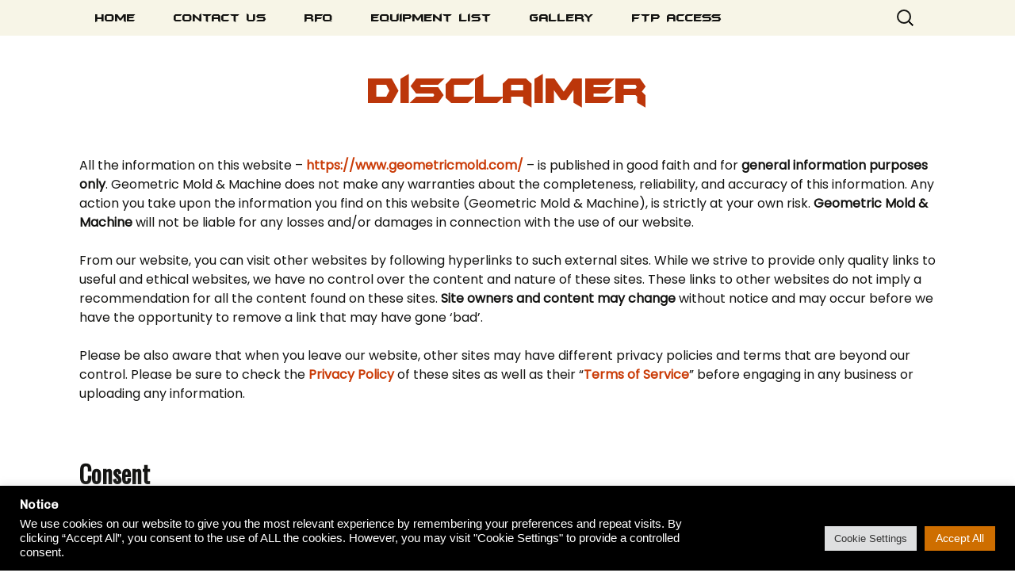

--- FILE ---
content_type: text/html; charset=UTF-8
request_url: https://www.geometricmold.com/disclaimer/
body_size: 8014
content:
<!DOCTYPE html>
<!--[if IE 7]>
<html class="ie ie7" lang="en-US">
<![endif]-->
<!--[if IE 8]>
<html class="ie ie8" lang="en-US">
<![endif]-->
<!--[if !(IE 7) & !(IE 8)]><!-->
<html lang="en-US">
<!--<![endif]-->
<head>
	<meta charset="UTF-8">
	<meta name="viewport" content="width=device-width">
	<title>Disclaimer - Geometric Mold &amp; Machine</title>
	<link rel="profile" href="https://gmpg.org/xfn/11">
	<link rel="pingback" href="https://www.geometricmold.com/xmlrpc.php">
	<link rel="stylesheet" href="https://fonts.googleapis.com/css?family=Oswald|Poppins|Chivo">
	<!--[if lt IE 9]>
	<script src="https://www.geometricmold.com/wp-content/themes/twentythirteen/js/html5.js?ver=3.7.0"></script>
	<![endif]-->
	<meta name='robots' content='index, follow, max-image-preview:large, max-snippet:-1, max-video-preview:-1' />

	<!-- This site is optimized with the Yoast SEO plugin v18.0 - https://yoast.com/wordpress/plugins/seo/ -->
	<link rel="canonical" href="https://www.geometricmold.com/disclaimer/" />
	<meta property="og:locale" content="en_US" />
	<meta property="og:type" content="article" />
	<meta property="og:title" content="Disclaimer - Geometric Mold &amp; Machine" />
	<meta property="og:description" content="All the information on this website &#8211; https://www.geometricmold.com/ &#8211; is published in good faith and for general information purposes only. Geometric Mold &amp; Machine does not make any warranties about the completeness, reliability, and accuracy of this information. Any action you take upon the information you find on this website (Geometric Mold &amp; Machine), is &hellip; Continue reading Disclaimer &rarr;" />
	<meta property="og:url" content="https://www.geometricmold.com/disclaimer/" />
	<meta property="og:site_name" content="Geometric Mold &amp; Machine" />
	<meta property="article:modified_time" content="2021-10-19T10:27:27+00:00" />
	<meta name="twitter:card" content="summary_large_image" />
	<meta name="twitter:label1" content="Est. reading time" />
	<meta name="twitter:data1" content="2 minutes" />
	<script type="application/ld+json" class="yoast-schema-graph">{"@context":"https://schema.org","@graph":[{"@type":"WebSite","@id":"https://www.geometricmold.com/#website","url":"https://www.geometricmold.com/","name":"Geometric Mold &amp; Machine","description":"Good old fashioned American tool making by experienced people! Design, Manufacture and Repair injection molds for all industries. Custom Machine for short run production.","potentialAction":[{"@type":"SearchAction","target":{"@type":"EntryPoint","urlTemplate":"https://www.geometricmold.com/?s={search_term_string}"},"query-input":"required name=search_term_string"}],"inLanguage":"en-US"},{"@type":"WebPage","@id":"https://www.geometricmold.com/disclaimer/#webpage","url":"https://www.geometricmold.com/disclaimer/","name":"Disclaimer - Geometric Mold &amp; Machine","isPartOf":{"@id":"https://www.geometricmold.com/#website"},"datePublished":"2021-10-19T04:05:31+00:00","dateModified":"2021-10-19T10:27:27+00:00","breadcrumb":{"@id":"https://www.geometricmold.com/disclaimer/#breadcrumb"},"inLanguage":"en-US","potentialAction":[{"@type":"ReadAction","target":["https://www.geometricmold.com/disclaimer/"]}]},{"@type":"BreadcrumbList","@id":"https://www.geometricmold.com/disclaimer/#breadcrumb","itemListElement":[{"@type":"ListItem","position":1,"name":"Home","item":"https://www.geometricmold.com/"},{"@type":"ListItem","position":2,"name":"Disclaimer"}]}]}</script>
	<!-- / Yoast SEO plugin. -->


<link rel='dns-prefetch' href='//fonts.googleapis.com' />
<link rel='dns-prefetch' href='//s.w.org' />
<link href='https://fonts.gstatic.com' crossorigin rel='preconnect' />
<link rel="alternate" type="application/rss+xml" title="Geometric Mold &amp; Machine &raquo; Feed" href="https://www.geometricmold.com/feed/" />
<link rel="alternate" type="application/rss+xml" title="Geometric Mold &amp; Machine &raquo; Comments Feed" href="https://www.geometricmold.com/comments/feed/" />
		<script>
			window._wpemojiSettings = {"baseUrl":"https:\/\/s.w.org\/images\/core\/emoji\/13.1.0\/72x72\/","ext":".png","svgUrl":"https:\/\/s.w.org\/images\/core\/emoji\/13.1.0\/svg\/","svgExt":".svg","source":{"concatemoji":"https:\/\/www.geometricmold.com\/wp-includes\/js\/wp-emoji-release.min.js?ver=5.8.2"}};
			!function(e,a,t){var n,r,o,i=a.createElement("canvas"),p=i.getContext&&i.getContext("2d");function s(e,t){var a=String.fromCharCode;p.clearRect(0,0,i.width,i.height),p.fillText(a.apply(this,e),0,0);e=i.toDataURL();return p.clearRect(0,0,i.width,i.height),p.fillText(a.apply(this,t),0,0),e===i.toDataURL()}function c(e){var t=a.createElement("script");t.src=e,t.defer=t.type="text/javascript",a.getElementsByTagName("head")[0].appendChild(t)}for(o=Array("flag","emoji"),t.supports={everything:!0,everythingExceptFlag:!0},r=0;r<o.length;r++)t.supports[o[r]]=function(e){if(!p||!p.fillText)return!1;switch(p.textBaseline="top",p.font="600 32px Arial",e){case"flag":return s([127987,65039,8205,9895,65039],[127987,65039,8203,9895,65039])?!1:!s([55356,56826,55356,56819],[55356,56826,8203,55356,56819])&&!s([55356,57332,56128,56423,56128,56418,56128,56421,56128,56430,56128,56423,56128,56447],[55356,57332,8203,56128,56423,8203,56128,56418,8203,56128,56421,8203,56128,56430,8203,56128,56423,8203,56128,56447]);case"emoji":return!s([10084,65039,8205,55357,56613],[10084,65039,8203,55357,56613])}return!1}(o[r]),t.supports.everything=t.supports.everything&&t.supports[o[r]],"flag"!==o[r]&&(t.supports.everythingExceptFlag=t.supports.everythingExceptFlag&&t.supports[o[r]]);t.supports.everythingExceptFlag=t.supports.everythingExceptFlag&&!t.supports.flag,t.DOMReady=!1,t.readyCallback=function(){t.DOMReady=!0},t.supports.everything||(n=function(){t.readyCallback()},a.addEventListener?(a.addEventListener("DOMContentLoaded",n,!1),e.addEventListener("load",n,!1)):(e.attachEvent("onload",n),a.attachEvent("onreadystatechange",function(){"complete"===a.readyState&&t.readyCallback()})),(n=t.source||{}).concatemoji?c(n.concatemoji):n.wpemoji&&n.twemoji&&(c(n.twemoji),c(n.wpemoji)))}(window,document,window._wpemojiSettings);
		</script>
		<style>
img.wp-smiley,
img.emoji {
	display: inline !important;
	border: none !important;
	box-shadow: none !important;
	height: 1em !important;
	width: 1em !important;
	margin: 0 .07em !important;
	vertical-align: -0.1em !important;
	background: none !important;
	padding: 0 !important;
}
</style>
	<link rel='stylesheet' id='wp-block-library-css'  href='https://www.geometricmold.com/wp-includes/css/dist/block-library/style.min.css?ver=5.8.2' media='all' />
<style id='wp-block-library-theme-inline-css'>
#start-resizable-editor-section{display:none}.wp-block-audio figcaption{color:#555;font-size:13px;text-align:center}.is-dark-theme .wp-block-audio figcaption{color:hsla(0,0%,100%,.65)}.wp-block-code{font-family:Menlo,Consolas,monaco,monospace;color:#1e1e1e;padding:.8em 1em;border:1px solid #ddd;border-radius:4px}.wp-block-embed figcaption{color:#555;font-size:13px;text-align:center}.is-dark-theme .wp-block-embed figcaption{color:hsla(0,0%,100%,.65)}.blocks-gallery-caption{color:#555;font-size:13px;text-align:center}.is-dark-theme .blocks-gallery-caption{color:hsla(0,0%,100%,.65)}.wp-block-image figcaption{color:#555;font-size:13px;text-align:center}.is-dark-theme .wp-block-image figcaption{color:hsla(0,0%,100%,.65)}.wp-block-pullquote{border-top:4px solid;border-bottom:4px solid;margin-bottom:1.75em;color:currentColor}.wp-block-pullquote__citation,.wp-block-pullquote cite,.wp-block-pullquote footer{color:currentColor;text-transform:uppercase;font-size:.8125em;font-style:normal}.wp-block-quote{border-left:.25em solid;margin:0 0 1.75em;padding-left:1em}.wp-block-quote cite,.wp-block-quote footer{color:currentColor;font-size:.8125em;position:relative;font-style:normal}.wp-block-quote.has-text-align-right{border-left:none;border-right:.25em solid;padding-left:0;padding-right:1em}.wp-block-quote.has-text-align-center{border:none;padding-left:0}.wp-block-quote.is-large,.wp-block-quote.is-style-large{border:none}.wp-block-search .wp-block-search__label{font-weight:700}.wp-block-group.has-background{padding:1.25em 2.375em;margin-top:0;margin-bottom:0}.wp-block-separator{border:none;border-bottom:2px solid;margin-left:auto;margin-right:auto;opacity:.4}.wp-block-separator:not(.is-style-wide):not(.is-style-dots){width:100px}.wp-block-separator.has-background:not(.is-style-dots){border-bottom:none;height:1px}.wp-block-separator.has-background:not(.is-style-wide):not(.is-style-dots){height:2px}.wp-block-table thead{border-bottom:3px solid}.wp-block-table tfoot{border-top:3px solid}.wp-block-table td,.wp-block-table th{padding:.5em;border:1px solid;word-break:normal}.wp-block-table figcaption{color:#555;font-size:13px;text-align:center}.is-dark-theme .wp-block-table figcaption{color:hsla(0,0%,100%,.65)}.wp-block-video figcaption{color:#555;font-size:13px;text-align:center}.is-dark-theme .wp-block-video figcaption{color:hsla(0,0%,100%,.65)}.wp-block-template-part.has-background{padding:1.25em 2.375em;margin-top:0;margin-bottom:0}#end-resizable-editor-section{display:none}
</style>
<link rel='stylesheet' id='cookie-law-info-css'  href='https://www.geometricmold.com/wp-content/plugins/cookie-law-info/public/css/cookie-law-info-public.css?ver=2.0.8' media='all' />
<link rel='stylesheet' id='cookie-law-info-gdpr-css'  href='https://www.geometricmold.com/wp-content/plugins/cookie-law-info/public/css/cookie-law-info-gdpr.css?ver=2.0.8' media='all' />
<link rel='stylesheet' id='uaf_client_css-css'  href='https://www.geometricmold.com/wp-content/uploads/useanyfont/uaf.css?ver=1768833807' media='all' />
<link rel='stylesheet' id='parente2-style-css'  href='https://www.geometricmold.com/wp-content/themes/twentythirteen/style.css?ver=5.8.2' media='all' />
<link rel='stylesheet' id='childe2-style-css'  href='https://www.geometricmold.com/wp-content/themes/GeometricChildTheme/style.css?ver=5.8.2' media='all' />
<link rel='stylesheet' id='twentythirteen-fonts-css'  href='https://fonts.googleapis.com/css?family=Source+Sans+Pro%3A300%2C400%2C700%2C300italic%2C400italic%2C700italic%7CBitter%3A400%2C700&#038;subset=latin%2Clatin-ext&#038;display=fallback' media='all' />
<link rel='stylesheet' id='genericons-css'  href='https://www.geometricmold.com/wp-content/themes/twentythirteen/genericons/genericons.css?ver=3.0.3' media='all' />
<link rel='stylesheet' id='twentythirteen-style-css'  href='https://www.geometricmold.com/wp-content/themes/GeometricChildTheme/style.css?ver=20201208' media='all' />
<link rel='stylesheet' id='twentythirteen-block-style-css'  href='https://www.geometricmold.com/wp-content/themes/twentythirteen/css/blocks.css?ver=20190102' media='all' />
<!--[if lt IE 9]>
<link rel='stylesheet' id='twentythirteen-ie-css'  href='https://www.geometricmold.com/wp-content/themes/twentythirteen/css/ie.css?ver=20150214' media='all' />
<![endif]-->
<script src='https://www.geometricmold.com/wp-includes/js/jquery/jquery.min.js?ver=3.6.0' id='jquery-core-js'></script>
<script src='https://www.geometricmold.com/wp-includes/js/jquery/jquery-migrate.min.js?ver=3.3.2' id='jquery-migrate-js'></script>
<script id='cookie-law-info-js-extra'>
var Cli_Data = {"nn_cookie_ids":[],"cookielist":[],"non_necessary_cookies":[],"ccpaEnabled":"","ccpaRegionBased":"","ccpaBarEnabled":"","strictlyEnabled":["necessary","obligatoire"],"ccpaType":"gdpr","js_blocking":"1","custom_integration":"","triggerDomRefresh":"","secure_cookies":""};
var cli_cookiebar_settings = {"animate_speed_hide":"500","animate_speed_show":"500","background":"#000000","border":"#b1a6a6c2","border_on":"","button_1_button_colour":"#61a229","button_1_button_hover":"#4e8221","button_1_link_colour":"#fff","button_1_as_button":"1","button_1_new_win":"","button_2_button_colour":"#333","button_2_button_hover":"#292929","button_2_link_colour":"#444","button_2_as_button":"","button_2_hidebar":"","button_3_button_colour":"#dedfe0","button_3_button_hover":"#b2b2b3","button_3_link_colour":"#333333","button_3_as_button":"1","button_3_new_win":"","button_4_button_colour":"#dedfe0","button_4_button_hover":"#b2b2b3","button_4_link_colour":"#333333","button_4_as_button":"1","button_7_button_colour":"#ce6e00","button_7_button_hover":"#a55800","button_7_link_colour":"#fff","button_7_as_button":"1","button_7_new_win":"","font_family":"Helvetica, Arial, sans-serif","header_fix":"","notify_animate_hide":"1","notify_animate_show":"","notify_div_id":"#cookie-law-info-bar","notify_position_horizontal":"right","notify_position_vertical":"bottom","scroll_close":"","scroll_close_reload":"","accept_close_reload":"","reject_close_reload":"","showagain_tab":"","showagain_background":"#fff","showagain_border":"#000","showagain_div_id":"#cookie-law-info-again","showagain_x_position":"100px","text":"#ffffff","show_once_yn":"","show_once":"10000","logging_on":"","as_popup":"","popup_overlay":"1","bar_heading_text":"Notice","cookie_bar_as":"banner","popup_showagain_position":"bottom-right","widget_position":"left"};
var log_object = {"ajax_url":"https:\/\/www.geometricmold.com\/wp-admin\/admin-ajax.php"};
</script>
<script src='https://www.geometricmold.com/wp-content/plugins/cookie-law-info/public/js/cookie-law-info-public.js?ver=2.0.8' id='cookie-law-info-js'></script>
<link rel="https://api.w.org/" href="https://www.geometricmold.com/wp-json/" /><link rel="alternate" type="application/json" href="https://www.geometricmold.com/wp-json/wp/v2/pages/515" /><link rel="EditURI" type="application/rsd+xml" title="RSD" href="https://www.geometricmold.com/xmlrpc.php?rsd" />
<link rel="wlwmanifest" type="application/wlwmanifest+xml" href="https://www.geometricmold.com/wp-includes/wlwmanifest.xml" /> 
<meta name="generator" content="WordPress 5.8.2" />
<link rel='shortlink' href='https://www.geometricmold.com/?p=515' />
<link rel="alternate" type="application/json+oembed" href="https://www.geometricmold.com/wp-json/oembed/1.0/embed?url=https%3A%2F%2Fwww.geometricmold.com%2Fdisclaimer%2F" />
<link rel="alternate" type="text/xml+oembed" href="https://www.geometricmold.com/wp-json/oembed/1.0/embed?url=https%3A%2F%2Fwww.geometricmold.com%2Fdisclaimer%2F&#038;format=xml" />
	<style type="text/css" id="twentythirteen-header-css">
		.site-title,
	.site-description {
		position: absolute;
		clip: rect(1px 1px 1px 1px); /* IE7 */
		clip: rect(1px, 1px, 1px, 1px);
	}
			.site-header .home-link {
	min-height: 0;
	}
				</style>
	<link rel="icon" href="https://www.geometricmold.com/wp-content/uploads/2021/10/cropped-Geometric-Mold-favicon-32x32.png" sizes="32x32" />
<link rel="icon" href="https://www.geometricmold.com/wp-content/uploads/2021/10/cropped-Geometric-Mold-favicon-192x192.png" sizes="192x192" />
<link rel="apple-touch-icon" href="https://www.geometricmold.com/wp-content/uploads/2021/10/cropped-Geometric-Mold-favicon-180x180.png" />
<meta name="msapplication-TileImage" content="https://www.geometricmold.com/wp-content/uploads/2021/10/cropped-Geometric-Mold-favicon-270x270.png" />
</head>

<body class="page-template-default page page-id-515 wp-embed-responsive single-author no-avatars">
		<div id="page" class="hfeed site">
		<header id="masthead" class="site-header" role="banner">
			<a class="home-link" href="https://www.geometricmold.com/" title="Geometric Mold &amp; Machine" rel="home">
				<h1 class="site-title">Geometric Mold &amp; Machine</h1>
				<h2 class="site-description">Good old fashioned American tool making by experienced people! Design, Manufacture and Repair injection molds for all industries. Custom Machine for short run production.</h2>
			</a>

			<div id="navbar" class="navbar">
				<nav id="site-navigation" class="navigation main-navigation" role="navigation">
					<button class="menu-toggle">Menu</button>
					<a class="screen-reader-text skip-link" href="#content" title="Skip to content">Skip to content</a>
					<div class="menu-main-menu-container"><ul id="primary-menu" class="nav-menu"><li id="menu-item-471" class="menu-item menu-item-type-post_type menu-item-object-page menu-item-home menu-item-471"><a href="https://www.geometricmold.com/">Home</a></li>
<li id="menu-item-473" class="menu-item menu-item-type-post_type menu-item-object-page menu-item-473"><a href="https://www.geometricmold.com/about-2/">Contact Us</a></li>
<li id="menu-item-474" class="menu-item menu-item-type-post_type menu-item-object-page menu-item-474"><a href="https://www.geometricmold.com/tool-build/">RFQ</a></li>
<li id="menu-item-475" class="menu-item menu-item-type-post_type menu-item-object-page menu-item-475"><a href="https://www.geometricmold.com/equipment-list/">Equipment List</a></li>
<li id="menu-item-472" class="menu-item menu-item-type-post_type menu-item-object-page menu-item-472"><a href="https://www.geometricmold.com/gallery/">Gallery</a></li>
<li id="menu-item-477" class="menu-item menu-item-type-post_type menu-item-object-page menu-item-477"><a href="https://www.geometricmold.com/ftp-access/">FTP Access</a></li>
</ul></div>					<form role="search" method="get" class="search-form" action="https://www.geometricmold.com/">
				<label>
					<span class="screen-reader-text">Search for:</span>
					<input type="search" class="search-field" placeholder="Search &hellip;" value="" name="s" />
				</label>
				<input type="submit" class="search-submit" value="Search" />
			</form>				</nav><!-- #site-navigation -->
			</div><!-- #navbar -->
		</header><!-- #masthead -->

		<div id="main" class="site-main">

	<div id="primary" class="content-area">
		<div id="content" class="site-content" role="main">

			
				<article id="post-515" class="post-515 page type-page status-publish hentry">
					<header class="entry-header">
						
						<h1 class="entry-title">Disclaimer</h1>
					</header><!-- .entry-header -->

					<div class="entry-content">
						
<p>All the information on this website &#8211; <a href="https://www.geometricmold.com/"><strong>https://www.geometricmold.com/</strong></a> &#8211; is published in good faith and for <strong>general information purposes only</strong>. Geometric Mold &amp; Machine does not make any warranties about the completeness, reliability, and accuracy of this information. Any action you take upon the information you find on this website (Geometric Mold &amp; Machine), is strictly at your own risk. <strong>Geometric Mold &amp; Machine</strong> will not be liable for any losses and/or damages in connection with the use of our website.</p>



<p>From our website, you can visit other websites by following hyperlinks to such external sites. While we strive to provide only quality links to useful and ethical websites, we have no control over the content and nature of these sites. These links to other websites do not imply a recommendation for all the content found on these sites. <strong>Site owners and content may change</strong> without notice and may occur before we have the opportunity to remove a link that may have gone &#8216;bad&#8217;.</p>



<p>Please be also aware that when you leave our website, other sites may have different privacy policies and terms that are beyond our control. Please be sure to check the <strong><a href="https://www.geometricmold.com/privacy-policy/" target="_blank" rel="noreferrer noopener">Privacy Policy</a></strong> of these sites as well as their &#8220;<strong><a href="https://www.geometricmold.com/terms-and-conditions/" target="_blank" rel="noreferrer noopener">Terms of Service</a></strong>&#8221; before engaging in any business or uploading any information.</p>



<div style="height:20px" aria-hidden="true" class="wp-block-spacer"></div>



<h2><strong>Consent</strong></h2>



<p>By using our website, you hereby consent to our <a href="https://www.geometricmold.com/disclaimer/">disclaimer </a>and agree to its terms.</p>



<div style="height:20px" aria-hidden="true" class="wp-block-spacer"></div>



<h2><strong>Update</strong></h2>



<p>Should we update, amend or make any changes to this document, those changes will be prominently posted here.</p>
											</div><!-- .entry-content -->

					<footer class="entry-meta">
											</footer><!-- .entry-meta -->
				</article><!-- #post -->

				
<div id="comments" class="comments-area">

	
	
</div><!-- #comments -->
			
		</div><!-- #content -->
	</div><!-- #primary -->


		</div><!-- #main -->
		<footer id="colophon" class="site-footer" role="contentinfo">
			
			<div class="site-info">
								<p>	
					<a class="privacy-policy-link" href="https://www.geometricmold.com/privacy-policy/">Privacy Policy</a><span aria-hidden="true"> | </span>					<span><a class="privacy-policy-link" href="https://www.geometricmold.com/cookie-policy/">Cookie Policy</a>
					</span><span aria-hidden="true"> | </span>
					<span><a class="privacy-policy-link" href="https://www.geometricmold.com/terms-and-conditions/">Terms &amp; Conditions</a>
					</span><span aria-hidden="true"> | </span>
					<span><a class="privacy-policy-link" href="https://www.geometricmold.com/disclaimer/">Disclaimer</a>
				</p>
				<a href="https://www.geometricmold.com/" class="imprint">
					Copyright © <script type="text/JavaScript">document.write(new Date().getFullYear());</script> Geometric Mold & Machine, All rights reserved.				</a>
				
			</div><!-- .site-info -->
		</footer><!-- #colophon -->
	</div><!-- #page -->

	<!--googleoff: all--><div id="cookie-law-info-bar" data-nosnippet="true"><h5 class="cli_messagebar_head">Notice</h5><span><div class="cli-bar-container cli-style-v2"><div class="cli-bar-message">We use cookies on our website to give you the most relevant experience by remembering your preferences and repeat visits. By clicking “Accept All”, you consent to the use of ALL the cookies. However, you may visit "Cookie Settings" to provide a controlled consent.</div><div class="cli-bar-btn_container"><a role='button' tabindex='0' class="medium cli-plugin-button cli-plugin-main-button cli_settings_button" style="margin:0px 5px 0px 0px;" >Cookie Settings</a><a id="wt-cli-accept-all-btn" tabindex="0" role='button' data-cli_action="accept_all"  class="wt-cli-element large cli-plugin-button wt-cli-accept-all-btn cookie_action_close_header cli_action_button" >Accept All</a></div></div></span></div><div id="cookie-law-info-again" style="display:none;" data-nosnippet="true"><span id="cookie_hdr_showagain">Manage consent</span></div><div class="cli-modal" data-nosnippet="true" id="cliSettingsPopup" tabindex="-1" role="dialog" aria-labelledby="cliSettingsPopup" aria-hidden="true">
  <div class="cli-modal-dialog" role="document">
	<div class="cli-modal-content cli-bar-popup">
	  	<button type="button" class="cli-modal-close" id="cliModalClose">
			<svg class="" viewBox="0 0 24 24"><path d="M19 6.41l-1.41-1.41-5.59 5.59-5.59-5.59-1.41 1.41 5.59 5.59-5.59 5.59 1.41 1.41 5.59-5.59 5.59 5.59 1.41-1.41-5.59-5.59z"></path><path d="M0 0h24v24h-24z" fill="none"></path></svg>
			<span class="wt-cli-sr-only">Close</span>
	  	</button>
	  	<div class="cli-modal-body">
			<div class="cli-container-fluid cli-tab-container">
	<div class="cli-row">
		<div class="cli-col-12 cli-align-items-stretch cli-px-0">
			<div class="cli-privacy-overview">
				<h4>Privacy Overview</h4>				<div class="cli-privacy-content">
					<div class="cli-privacy-content-text">This website uses cookies to improve your experience while you navigate through the website. Out of these, the cookies that are categorized as necessary are stored on your browser as they are essential for the working of basic functionalities of the website. We also use third-party cookies that help us analyze and understand how you use this website. These cookies will be stored in your browser only with your consent. You also have the option to opt-out of these cookies. But opting out of some of these cookies may affect your browsing experience.</div>
				</div>
				<a class="cli-privacy-readmore"  aria-label="Show more" tabindex="0" role="button" data-readmore-text="Show more" data-readless-text="Show less"></a>			</div>
		</div>
		<div class="cli-col-12 cli-align-items-stretch cli-px-0 cli-tab-section-container">
												<div class="cli-tab-section">
						<div class="cli-tab-header">
							<a role="button" tabindex="0" class="cli-nav-link cli-settings-mobile" data-target="necessary" data-toggle="cli-toggle-tab">
								Necessary							</a>
							<div class="wt-cli-necessary-checkbox">
                        <input type="checkbox" class="cli-user-preference-checkbox"  id="wt-cli-checkbox-necessary" data-id="checkbox-necessary" checked="checked"  />
                        <label class="form-check-label" for="wt-cli-checkbox-necessary">Necessary</label>
                    </div>
                    <span class="cli-necessary-caption">Always Enabled</span> 						</div>
						<div class="cli-tab-content">
							<div class="cli-tab-pane cli-fade" data-id="necessary">
								<div class="wt-cli-cookie-description">
									Necessary cookies are absolutely essential for the website to function properly. These cookies ensure basic functionalities and security features of the website, anonymously.
<table class="cookielawinfo-row-cat-table cookielawinfo-winter"><thead><tr><th class="cookielawinfo-column-1">Cookie</th><th class="cookielawinfo-column-3">Duration</th><th class="cookielawinfo-column-4">Description</th></tr></thead><tbody><tr class="cookielawinfo-row"><td class="cookielawinfo-column-1">cookielawinfo-checkbox-analytics</td><td class="cookielawinfo-column-3">11 months</td><td class="cookielawinfo-column-4">This cookie is set by GDPR Cookie Consent plugin. The cookie is used to store the user consent for the cookies in the category "Analytics".</td></tr><tr class="cookielawinfo-row"><td class="cookielawinfo-column-1">cookielawinfo-checkbox-functional</td><td class="cookielawinfo-column-3">11 months</td><td class="cookielawinfo-column-4">The cookie is set by GDPR cookie consent to record the user consent for the cookies in the category "Functional".</td></tr><tr class="cookielawinfo-row"><td class="cookielawinfo-column-1">cookielawinfo-checkbox-necessary</td><td class="cookielawinfo-column-3">11 months</td><td class="cookielawinfo-column-4">This cookie is set by GDPR Cookie Consent plugin. The cookies is used to store the user consent for the cookies in the category "Necessary".</td></tr><tr class="cookielawinfo-row"><td class="cookielawinfo-column-1">cookielawinfo-checkbox-others</td><td class="cookielawinfo-column-3">11 months</td><td class="cookielawinfo-column-4">This cookie is set by GDPR Cookie Consent plugin. The cookie is used to store the user consent for the cookies in the category "Other.</td></tr><tr class="cookielawinfo-row"><td class="cookielawinfo-column-1">cookielawinfo-checkbox-performance</td><td class="cookielawinfo-column-3">11 months</td><td class="cookielawinfo-column-4">This cookie is set by GDPR Cookie Consent plugin. The cookie is used to store the user consent for the cookies in the category "Performance".</td></tr><tr class="cookielawinfo-row"><td class="cookielawinfo-column-1">viewed_cookie_policy</td><td class="cookielawinfo-column-3">11 months</td><td class="cookielawinfo-column-4">The cookie is set by the GDPR Cookie Consent plugin and is used to store whether or not user has consented to the use of cookies. It does not store any personal data.</td></tr></tbody></table>								</div>
							</div>
						</div>
					</div>
																	<div class="cli-tab-section">
						<div class="cli-tab-header">
							<a role="button" tabindex="0" class="cli-nav-link cli-settings-mobile" data-target="functional" data-toggle="cli-toggle-tab">
								Functional							</a>
							<div class="cli-switch">
                        <input type="checkbox" id="wt-cli-checkbox-functional" class="cli-user-preference-checkbox"  data-id="checkbox-functional"  />
                        <label for="wt-cli-checkbox-functional" class="cli-slider" data-cli-enable="Enabled" data-cli-disable="Disabled"><span class="wt-cli-sr-only">Functional</span></label>
                    </div>						</div>
						<div class="cli-tab-content">
							<div class="cli-tab-pane cli-fade" data-id="functional">
								<div class="wt-cli-cookie-description">
									Functional cookies help to perform certain functionalities like sharing the content of the website on social media platforms, collect feedbacks, and other third-party features.
								</div>
							</div>
						</div>
					</div>
																	<div class="cli-tab-section">
						<div class="cli-tab-header">
							<a role="button" tabindex="0" class="cli-nav-link cli-settings-mobile" data-target="performance" data-toggle="cli-toggle-tab">
								Performance							</a>
							<div class="cli-switch">
                        <input type="checkbox" id="wt-cli-checkbox-performance" class="cli-user-preference-checkbox"  data-id="checkbox-performance"  />
                        <label for="wt-cli-checkbox-performance" class="cli-slider" data-cli-enable="Enabled" data-cli-disable="Disabled"><span class="wt-cli-sr-only">Performance</span></label>
                    </div>						</div>
						<div class="cli-tab-content">
							<div class="cli-tab-pane cli-fade" data-id="performance">
								<div class="wt-cli-cookie-description">
									Performance cookies are used to understand and analyze the key performance indexes of the website which helps in delivering a better user experience for the visitors.
								</div>
							</div>
						</div>
					</div>
																	<div class="cli-tab-section">
						<div class="cli-tab-header">
							<a role="button" tabindex="0" class="cli-nav-link cli-settings-mobile" data-target="analytics" data-toggle="cli-toggle-tab">
								Analytics							</a>
							<div class="cli-switch">
                        <input type="checkbox" id="wt-cli-checkbox-analytics" class="cli-user-preference-checkbox"  data-id="checkbox-analytics"  />
                        <label for="wt-cli-checkbox-analytics" class="cli-slider" data-cli-enable="Enabled" data-cli-disable="Disabled"><span class="wt-cli-sr-only">Analytics</span></label>
                    </div>						</div>
						<div class="cli-tab-content">
							<div class="cli-tab-pane cli-fade" data-id="analytics">
								<div class="wt-cli-cookie-description">
									Analytical cookies are used to understand how visitors interact with the website. These cookies help provide information on metrics the number of visitors, bounce rate, traffic source, etc.
								</div>
							</div>
						</div>
					</div>
																	<div class="cli-tab-section">
						<div class="cli-tab-header">
							<a role="button" tabindex="0" class="cli-nav-link cli-settings-mobile" data-target="advertisement" data-toggle="cli-toggle-tab">
								Advertisement							</a>
							<div class="cli-switch">
                        <input type="checkbox" id="wt-cli-checkbox-advertisement" class="cli-user-preference-checkbox"  data-id="checkbox-advertisement"  />
                        <label for="wt-cli-checkbox-advertisement" class="cli-slider" data-cli-enable="Enabled" data-cli-disable="Disabled"><span class="wt-cli-sr-only">Advertisement</span></label>
                    </div>						</div>
						<div class="cli-tab-content">
							<div class="cli-tab-pane cli-fade" data-id="advertisement">
								<div class="wt-cli-cookie-description">
									Advertisement cookies are used to provide visitors with relevant ads and marketing campaigns. These cookies track visitors across websites and collect information to provide customized ads.
								</div>
							</div>
						</div>
					</div>
																	<div class="cli-tab-section">
						<div class="cli-tab-header">
							<a role="button" tabindex="0" class="cli-nav-link cli-settings-mobile" data-target="others" data-toggle="cli-toggle-tab">
								Others							</a>
							<div class="cli-switch">
                        <input type="checkbox" id="wt-cli-checkbox-others" class="cli-user-preference-checkbox"  data-id="checkbox-others"  />
                        <label for="wt-cli-checkbox-others" class="cli-slider" data-cli-enable="Enabled" data-cli-disable="Disabled"><span class="wt-cli-sr-only">Others</span></label>
                    </div>						</div>
						<div class="cli-tab-content">
							<div class="cli-tab-pane cli-fade" data-id="others">
								<div class="wt-cli-cookie-description">
									Other uncategorized cookies are those that are being analyzed and have not been classified into a category as yet.
								</div>
							</div>
						</div>
					</div>
										</div>
	</div>
</div>
	  	</div>
	  	<div class="cli-modal-footer">
			<div class="wt-cli-element cli-container-fluid cli-tab-container">
				<div class="cli-row">
					<div class="cli-col-12 cli-align-items-stretch cli-px-0">
						<div class="cli-tab-footer wt-cli-privacy-overview-actions">
						
															<a id="wt-cli-privacy-save-btn" role="button" tabindex="0" data-cli-action="accept" class="wt-cli-privacy-btn cli_setting_save_button wt-cli-privacy-accept-btn cli-btn">SAVE & ACCEPT</a>
													</div>
						
					</div>
				</div>
			</div>
		</div>
	</div>
  </div>
</div>
<div class="cli-modal-backdrop cli-fade cli-settings-overlay"></div>
<div class="cli-modal-backdrop cli-fade cli-popupbar-overlay"></div>
<!--googleon: all--><link rel='stylesheet' id='cookie-law-info-table-css'  href='https://www.geometricmold.com/wp-content/plugins/cookie-law-info/public/css/cookie-law-info-table.css?ver=2.0.8' media='all' />
<script src='https://www.geometricmold.com/wp-content/themes/twentythirteen/js/functions.js?ver=20171218' id='twentythirteen-script-js'></script>
<script src='https://www.geometricmold.com/wp-includes/js/wp-embed.min.js?ver=5.8.2' id='wp-embed-js'></script>
</body>
</html>


--- FILE ---
content_type: text/css
request_url: https://www.geometricmold.com/wp-content/uploads/useanyfont/uaf.css?ver=1768833807
body_size: 0
content:
				@font-face {
					font-family: 'batmanforever';
					src: url('/wp-content/uploads/useanyfont/161008063900BatmanForever.woff') format('woff');
					  font-display: auto;
				}

				.batmanforever{font-family: 'batmanforever' !important;}

						body{
					font-family: 'batmanforever' !important;
				}
		

--- FILE ---
content_type: text/css
request_url: https://www.geometricmold.com/wp-content/themes/GeometricChildTheme/style.css?ver=5.8.2
body_size: 418
content:
/*
Theme Name:   GeometricChildTheme
Description:  Few tweaks on the site
Author:       melessa
Author URL:   Write here the author's blog or website url
Template:     twentythirteen
Version:      1.0
License:      GNU General Public License v2 or later
License URI:  http://www.gnu.org/licenses/gpl-2.0.html
Text Domain:  GeometricChildTheme
*/

/* Write here your own personal stylesheet */

h2 {
	font-family: "Oswald";
}
h1 {
	font-family: "batmanforever";
	color: #bc360a !important;
}
h3 {font-family: "Poppins";}
h4,h5,h6 {font-family: "Chivo";}
p, li {font-family:"Poppins" !important;}
label {font-family:"Chivo" !important;}
p a {font-weight:bold;}

.home-title {
	color: #000 !important;
}

.menu-main-menu-container ul li {font-family: "batmanforever" !important;}
.entry-header,
.entry-content,
.entry-summary,
.entry-meta {
	margin: 0 auto;
	max-width: 1080px;
	width: 100%;
}

.entry-title {
	text-align:center;
	font-weight:bold;
	margin-bottom: 50px;
}

#post-4 header h1 {
	display:none;
}

.cli-privacy-content-text, .cli-tab-section {font-family:"Poppins" !important;}

#menu-footer-menu li a {
	color:#fff !important;
}

.cli_pg_page_contaner div{ font-family:"Poppins" !important; }
.cli_pg_page_contaner h3{ font-family:"Oswald" !important; }
#post-537 h3{ font-family:"Oswald" !important; }
.cli_user_consent_state{
	font-family:"Chivo" !important;
	font-weight:bold;
	font-style:italic;
	font-size:24px;
}

.site-footer .widget a {
	color:#fff !important;
	font-style:italic;
	font-weight:normal !important;
}

.site-info {
	font-family:"Chivo" !important;
}

--- FILE ---
content_type: text/css
request_url: https://www.geometricmold.com/wp-content/themes/GeometricChildTheme/style.css?ver=20201208
body_size: 395
content:
/*
Theme Name:   GeometricChildTheme
Description:  Few tweaks on the site
Author:       melessa
Author URL:   Write here the author's blog or website url
Template:     twentythirteen
Version:      1.0
License:      GNU General Public License v2 or later
License URI:  http://www.gnu.org/licenses/gpl-2.0.html
Text Domain:  GeometricChildTheme
*/

/* Write here your own personal stylesheet */

h2 {
	font-family: "Oswald";
}
h1 {
	font-family: "batmanforever";
	color: #bc360a !important;
}
h3 {font-family: "Poppins";}
h4,h5,h6 {font-family: "Chivo";}
p, li {font-family:"Poppins" !important;}
label {font-family:"Chivo" !important;}
p a {font-weight:bold;}

.home-title {
	color: #000 !important;
}

.menu-main-menu-container ul li {font-family: "batmanforever" !important;}
.entry-header,
.entry-content,
.entry-summary,
.entry-meta {
	margin: 0 auto;
	max-width: 1080px;
	width: 100%;
}

.entry-title {
	text-align:center;
	font-weight:bold;
	margin-bottom: 50px;
}

#post-4 header h1 {
	display:none;
}

.cli-privacy-content-text, .cli-tab-section {font-family:"Poppins" !important;}

#menu-footer-menu li a {
	color:#fff !important;
}

.cli_pg_page_contaner div{ font-family:"Poppins" !important; }
.cli_pg_page_contaner h3{ font-family:"Oswald" !important; }
#post-537 h3{ font-family:"Oswald" !important; }
.cli_user_consent_state{
	font-family:"Chivo" !important;
	font-weight:bold;
	font-style:italic;
	font-size:24px;
}

.site-footer .widget a {
	color:#fff !important;
	font-style:italic;
	font-weight:normal !important;
}

.site-info {
	font-family:"Chivo" !important;
}